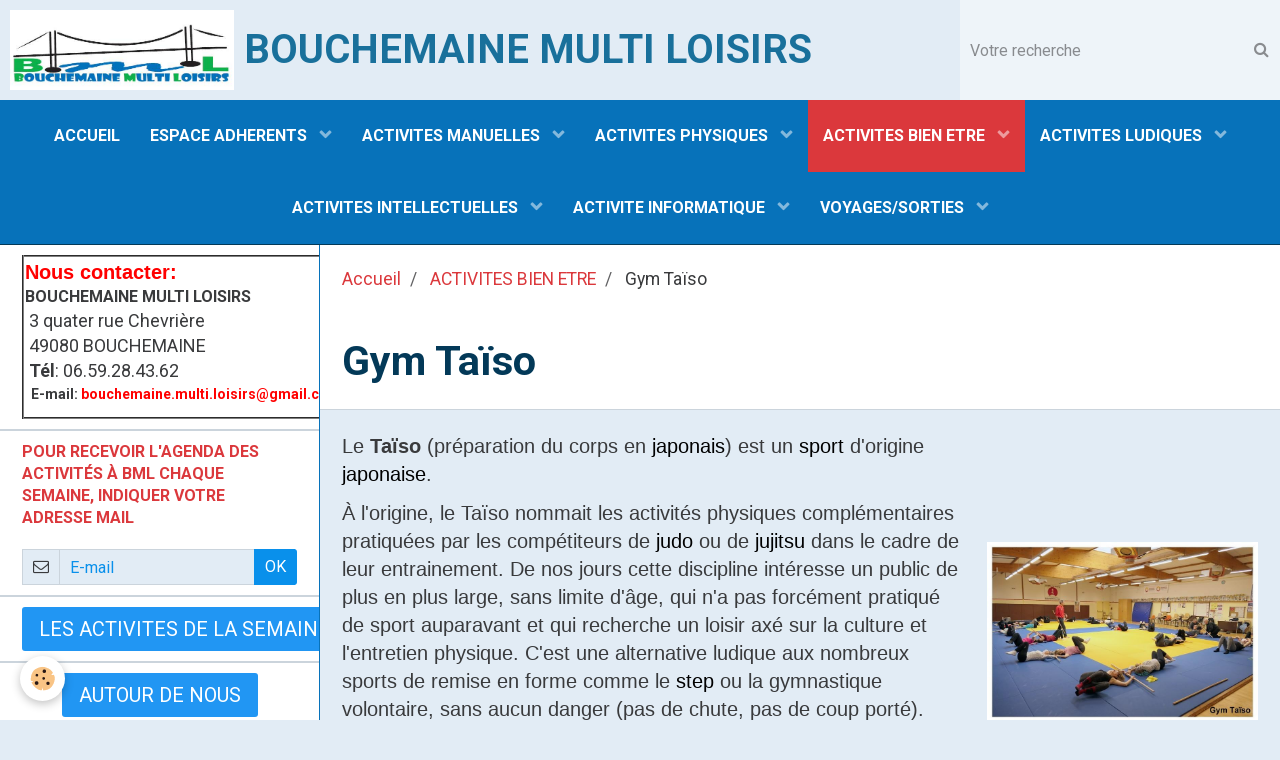

--- FILE ---
content_type: text/html; charset=UTF-8
request_url: https://www.bml49.fr/pages/activites-bien-etre/gym-taiso.html
body_size: 54047
content:
        
    
<!DOCTYPE html>
<html lang="fr" class="with-sidebar">
    <head>
        <title>Gym Taïso</title>
        <!-- blogger / robot -->
<meta http-equiv="Content-Type" content="text/html; charset=utf-8">
<!--[if IE]>
<meta http-equiv="X-UA-Compatible" content="IE=edge">
<![endif]-->
<meta name="viewport" content="width=device-width, initial-scale=1, maximum-scale=1.0, user-scalable=no">
<meta name="msapplication-tap-highlight" content="no">
  <meta property="og:title" content="Gym Taïso"/>
  <meta property="og:url" content="https://www.bml49.fr/pages/activites-bien-etre/gym-taiso.html"/>
  <meta property="og:type" content="website"/>
  <link href="//www.bml49.fr/fr/themes/designlines/6604367378f7d4558d13dcac.css?v=0feb6435037320e4b5cb77537fe1feb5" rel="stylesheet">
  <link rel="canonical" href="https://www.bml49.fr/pages/activites-bien-etre/gym-taiso.html">
<meta name="generator" content="e-monsite (e-monsite.com)">



<link href="https://fonts.googleapis.com/css?family=Roboto:300,400,700%7COswald:300,400,700&amp;display=swap" rel="stylesheet">




                <meta name="apple-mobile-web-app-capable" content="yes">
        <meta name="apple-mobile-web-app-status-bar-style" content="black-translucent">

                
                
                
                 
        
        <link href="https://maxcdn.bootstrapcdn.com/font-awesome/4.7.0/css/font-awesome.min.css" rel="stylesheet">
        <link href="//www.bml49.fr/themes/combined.css?v=6_1646067834_511" rel="stylesheet">

        <!-- EMS FRAMEWORK -->
        <script src="//www.bml49.fr/medias/static/themes/ems_framework/js/jquery.min.js"></script>
        <!-- HTML5 shim and Respond.js for IE8 support of HTML5 elements and media queries -->
        <!--[if lt IE 9]>
        <script src="//www.bml49.fr/medias/static/themes/ems_framework/js/html5shiv.min.js"></script>
        <script src="//www.bml49.fr/medias/static/themes/ems_framework/js/respond.min.js"></script>
        <![endif]-->

        <script src="//www.bml49.fr/medias/static/themes/ems_framework/js/ems-framework.min.js?v=759"></script>

        <script src="https://www.bml49.fr/themes/content.js?v=6_1646067834_511&lang=fr"></script>

            <script src="//www.bml49.fr/medias/static/js/rgpd-cookies/jquery.rgpd-cookies.js?v=759"></script>
    <script>
                                    $(document).ready(function() {
            $.RGPDCookies({
                theme: 'ems_framework',
                site: 'www.bml49.fr',
                privacy_policy_link: '/about/privacypolicy/',
                cookies: [{"id":null,"favicon_url":"https:\/\/ssl.gstatic.com\/analytics\/20210414-01\/app\/static\/analytics_standard_icon.png","enabled":true,"model":"google_analytics","title":"Google Analytics","short_description":"Permet d'analyser les statistiques de consultation de notre site","long_description":"Indispensable pour piloter notre site internet, il permet de mesurer des indicateurs comme l\u2019affluence, les produits les plus consult\u00e9s, ou encore la r\u00e9partition g\u00e9ographique des visiteurs.","privacy_policy_url":"https:\/\/support.google.com\/analytics\/answer\/6004245?hl=fr","slug":"google-analytics"},{"id":null,"favicon_url":"","enabled":true,"model":"addthis","title":"AddThis","short_description":"Partage social","long_description":"Nous utilisons cet outil afin de vous proposer des liens de partage vers des plateformes tiers comme Twitter, Facebook, etc.","privacy_policy_url":"https:\/\/www.oracle.com\/legal\/privacy\/addthis-privacy-policy.html","slug":"addthis"}],
                modal_title: 'Gestion\u0020des\u0020cookies',
                modal_description: 'd\u00E9pose\u0020des\u0020cookies\u0020pour\u0020am\u00E9liorer\u0020votre\u0020exp\u00E9rience\u0020de\u0020navigation,\nmesurer\u0020l\u0027audience\u0020du\u0020site\u0020internet,\u0020afficher\u0020des\u0020publicit\u00E9s\u0020personnalis\u00E9es,\nr\u00E9aliser\u0020des\u0020campagnes\u0020cibl\u00E9es\u0020et\u0020personnaliser\u0020l\u0027interface\u0020du\u0020site.',
                privacy_policy_label: 'Consulter\u0020la\u0020politique\u0020de\u0020confidentialit\u00E9',
                check_all_label: 'Tout\u0020cocher',
                refuse_button: 'Refuser',
                settings_button: 'Param\u00E9trer',
                accept_button: 'Accepter',
                callback: function() {
                    // website google analytics case (with gtag), consent "on the fly"
                    if ('gtag' in window && typeof window.gtag === 'function') {
                        if (window.jsCookie.get('rgpd-cookie-google-analytics') === undefined
                            || window.jsCookie.get('rgpd-cookie-google-analytics') === '0') {
                            gtag('consent', 'update', {
                                'ad_storage': 'denied',
                                'analytics_storage': 'denied'
                            });
                        } else {
                            gtag('consent', 'update', {
                                'ad_storage': 'granted',
                                'analytics_storage': 'granted'
                            });
                        }
                    }
                }
            });
        });
    </script>

        <script async src="https://www.googletagmanager.com/gtag/js?id=G-4VN4372P6E"></script>
<script>
    window.dataLayer = window.dataLayer || [];
    function gtag(){dataLayer.push(arguments);}
    
    gtag('consent', 'default', {
        'ad_storage': 'denied',
        'analytics_storage': 'denied'
    });
    
    gtag('js', new Date());
    gtag('config', 'G-4VN4372P6E');
</script>

                <script type="application/ld+json">
    {
        "@context" : "https://schema.org/",
        "@type" : "WebSite",
        "name" : "BOUCHEMAINE MULTI LOISIRS",
        "url" : "https://www.bml49.fr/"
    }
</script>
            </head>
    <body id="pages_run_activites-bien-etre_gym-taiso" class="default social-links-fixed-phone">
        

        
        <!-- HEADER -->
                        
        <header id="header">
            <div id="header-container" data-align="center">
                                <button type="button" class="btn btn-link fadeIn navbar-toggle">
                    <span class="icon-bar"></span>
                </button>
                
                                <a class="brand fadeIn" href="https://www.bml49.fr/" data-direction="horizontal">
                                        <img src="https://www.bml49.fr/medias/site/logos/logo-bml.jpg" alt="bml-informatique" class="logo hidden-phone">
                                                            <span class="brand-titles">
                        <span class="brand-title">BOUCHEMAINE MULTI LOISIRS</span>
                                            </span>
                                    </a>
                
                
                                <div class="quick-access">
                                                                                                                                                                    
                                                                                                                        <div class="quick-access-btn hidden-desktop" data-content="search">
                            <button type="button" class="btn btn-link">
                                <i class="fa fa-search"></i>
                            </button>
                            <div class="quick-access-tooltip">
                                <form method="get" action="https://www.bml49.fr/search/site/" class="header-search-form">
                                    <div class="input-group">
                                        <input type="text" name="q" value="" placeholder="Votre recherche" pattern=".{3,}" required title="Seuls les mots de plus de deux caractères sont pris en compte lors de la recherche.">
                                        <div class="input-group-btn">
                                            <button type="submit" class="btn btn-primary">
                                                <i class="fa fa-search"></i>
                                            </button>
                                    	</div>
                                    </div>
                                </form>
                            </div>
                        </div>
                    
                    
                                    </div>
                
                                <div class="header-search visible-desktop">
                    <form method="get" action="https://www.bml49.fr/search/site/" class="quick-access-form">
                        <div class="input-group">
                            <input type="text" name="q" value="" placeholder="Votre recherche" pattern=".{3,}" required title="Seuls les mots de plus de deux caractères sont pris en compte lors de la recherche.">
                            <div class="input-group-btn">
                				<button type="submit" class="btn btn-link">
                                    <i class="fa fa-search"></i>
                                </button>
                			</div>
                        </div>
                    </form>
                </div>
                            </div>
        </header>
        <!-- //HEADER -->

        
        
                <!-- MENU -->
        <div id="menu-wrapper" class="horizontal expanded" data-opening="y">
                        <nav id="menu" class="navbar">
                
                
                                    <ul class="nav navbar-nav">
                    <li>
                <a href="https://www.bml49.fr/">
                                        ACCUEIL
                </a>
                            </li>
                    <li class="subnav">
                <a href="https://www.bml49.fr/pages/presentation/" class="subnav-toggle" data-toggle="subnav" data-animation="fade">
                                        ESPACE ADHERENTS
                </a>
                                    <ul class="nav subnav-menu">
                                                    <li>
                                <a href="https://www.bml49.fr/pages/presentation/statuts-de-l-association.html">
                                    Statuts
                                </a>
                                                            </li>
                                                    <li>
                                <a href="https://www.bml49.fr/pages/presentation/assemblee-generale-bml-2025.html">
                                    Assemblée Générale
                                </a>
                                                            </li>
                                                    <li>
                                <a href="https://www.bml49.fr/pages/presentation/reglement-interieur-1.html">
                                    Réglement intérieur
                                </a>
                                                            </li>
                                                    <li>
                                <a href="https://www.bml49.fr/pages/presentation/politique-de-confidentialite.html">
                                    Politique de confidentialité
                                </a>
                                                            </li>
                                                    <li>
                                <a href="https://www.bml49.fr/pages/presentation/prpotocole-sanitaire.html">
                                    Mesures sanitaires
                                </a>
                                                            </li>
                                                    <li>
                                <a href="https://www.bml49.fr/pages/presentation/le-bureau-de-l-association.html">
                                    Le Conseil d'Administration
                                </a>
                                                            </li>
                                                    <li>
                                <a href="https://www.bml49.fr/pages/presentation/bulletins-d-information.html">
                                    Bulletin Infos
                                </a>
                                                            </li>
                                                    <li>
                                <a href="https://www.bml49.fr/pages/presentation/planning-des-activites-permanentes-2015-2016.html">
                                    Agenda des activités
                                </a>
                                                            </li>
                                                    <li>
                                <a href="https://www.bml49.fr/pages/presentation/moyens-a-disposition.html">
                                    Prêt de matériels
                                </a>
                                                            </li>
                                                    <li>
                                <a href="https://www.bml49.fr/pages/presentation/publier-une-annonce.html">
                                    Publier une annonce
                                </a>
                                                            </li>
                                                    <li>
                                <a href="https://www.bml49.fr/pages/presentation/annonces.html">
                                    Voir les annonces
                                </a>
                                                            </li>
                                            </ul>
                            </li>
                    <li class="subnav">
                <a href="https://www.bml49.fr/pages/activites-manuelles-et-artistiques/" class="subnav-toggle" data-toggle="subnav" data-animation="fade">
                                        ACTIVITES MANUELLES
                </a>
                                    <ul class="nav subnav-menu">
                                                    <li>
                                <a href="https://www.bml49.fr/pages/activites-manuelles-et-artistiques/atelier-peinture.html">
                                    Atelier peinture
                                </a>
                                                            </li>
                                                    <li>
                                <a href="https://www.bml49.fr/pages/activites-manuelles-et-artistiques/bijoux-de-perles.html">
                                    Bijoux en perles Miyuki
                                </a>
                                                            </li>
                                                    <li>
                                <a href="https://www.bml49.fr/pages/activites-manuelles-et-artistiques/cartonnage.html">
                                    Cartonnage
                                </a>
                                                            </li>
                                                    <li>
                                <a href="https://www.bml49.fr/pages/activites-manuelles-et-artistiques/maqutte-et-modelisme.html">
                                    Maquette et Modèlisme
                                </a>
                                                            </li>
                                                    <li>
                                <a href="https://www.bml49.fr/pages/activites-manuelles-et-artistiques/reliure.html">
                                    Reliure
                                </a>
                                                            </li>
                                                    <li>
                                <a href="https://www.bml49.fr/pages/activites-manuelles-et-artistiques/le-scrapbooking.html">
                                    Scrapbooking
                                </a>
                                                            </li>
                                            </ul>
                            </li>
                    <li class="subnav">
                <a href="https://www.bml49.fr/pages/activites-physiques-et-detente/" class="subnav-toggle" data-toggle="subnav" data-animation="fade">
                                        ACTIVITES PHYSIQUES
                </a>
                                    <ul class="nav subnav-menu">
                                                    <li>
                                <a href="https://www.bml49.fr/pages/activites-physiques-et-detente/danse-en-ligne.html">
                                    Danse en ligne
                                </a>
                                                            </li>
                                                    <li>
                                <a href="https://www.bml49.fr/pages/activites-physiques-et-detente/marche-douce.html">
                                    Marche douce
                                </a>
                                                            </li>
                                                    <li>
                                <a href="https://www.bml49.fr/pages/activites-physiques-et-detente/marche-nordique.html">
                                    Marche nordique
                                </a>
                                                            </li>
                                                    <li>
                                <a href="https://www.bml49.fr/pages/activites-physiques-et-detente/mini-tennis.html">
                                    Mini tennis
                                </a>
                                                            </li>
                                                    <li>
                                <a href="https://www.bml49.fr/pages/activites-physiques-et-detente/randonnee-pedestre.html">
                                    Randonnée pédestre
                                </a>
                                                            </li>
                                                    <li>
                                <a href="https://www.bml49.fr/pages/activites-physiques-et-detente/ping-sante.html">
                                    Ping Santé
                                </a>
                                                            </li>
                                                    <li>
                                <a href="https://www.bml49.fr/pages/activites-physiques-et-detente/tennis-de-table.html">
                                    Tennis de table
                                </a>
                                                            </li>
                                                    <li>
                                <a href="https://www.bml49.fr/pages/activites-physiques-et-detente/velo-balade.html">
                                    Vélo balade
                                </a>
                                                            </li>
                                                    <li>
                                <a href="https://www.bml49.fr/pages/activites-physiques-et-detente/velo-electrique.html">
                                    Vélo électrique
                                </a>
                                                            </li>
                                                    <li>
                                <a href="https://www.bml49.fr/pages/activites-physiques-et-detente/velo-rando.html">
                                    Vélo Rando
                                </a>
                                                            </li>
                                            </ul>
                            </li>
                    <li class="subnav active">
                <a href="https://www.bml49.fr/pages/activites-bien-etre/" class="subnav-toggle" data-toggle="subnav" data-animation="fade">
                                        ACTIVITES BIEN ETRE
                </a>
                                    <ul class="nav subnav-menu">
                                                    <li>
                                <a href="https://www.bml49.fr/pages/activites-bien-etre/brain-gym.html">
                                    Gym et concentration
                                </a>
                                                            </li>
                                                    <li>
                                <a href="https://www.bml49.fr/pages/activites-bien-etre/gym-douce.html">
                                    Gym Douce
                                </a>
                                                            </li>
                                                    <li class=" active">
                                <a href="https://www.bml49.fr/pages/activites-bien-etre/gym-taiso.html">
                                    Gym Taïso
                                </a>
                                                            </li>
                                                    <li>
                                <a href="https://www.bml49.fr/pages/activites-bien-etre/pilates.html">
                                    Pilates
                                </a>
                                                            </li>
                                                    <li>
                                <a href="https://www.bml49.fr/pages/activites-bien-etre/stretching.html">
                                    Stretching
                                </a>
                                                            </li>
                                                    <li>
                                <a href="https://www.bml49.fr/pages/activites-bien-etre/yoga.html">
                                    Yoga
                                </a>
                                                            </li>
                                            </ul>
                            </li>
                    <li class="subnav">
                <a href="https://www.bml49.fr/pages/activites-ludiques/" class="subnav-toggle" data-toggle="subnav" data-animation="fade">
                                        ACTIVITES LUDIQUES
                </a>
                                    <ul class="nav subnav-menu">
                                                    <li>
                                <a href="https://www.bml49.fr/pages/activites-ludiques/bowling.html">
                                    Bowling
                                </a>
                                                            </li>
                                                    <li>
                                <a href="https://www.bml49.fr/pages/activites-ludiques/chorale-fa-si-la-chanter.html">
                                    Chorale "Fa Si La Chanter"
                                </a>
                                                            </li>
                                                    <li>
                                <a href="https://www.bml49.fr/pages/activites-ludiques/echecs.html">
                                    Echecs
                                </a>
                                                            </li>
                                                    <li>
                                <a href="https://www.bml49.fr/pages/activites-ludiques/petanque.html">
                                    Pétanque
                                </a>
                                                            </li>
                                                    <li>
                                <a href="https://www.bml49.fr/pages/activites-ludiques/scrabble.html">
                                    Scrabble
                                </a>
                                                            </li>
                                                    <li>
                                <a href="https://www.bml49.fr/pages/activites-ludiques/tarot.html">
                                    Tarot
                                </a>
                                                            </li>
                                            </ul>
                            </li>
                    <li class="subnav">
                <a href="https://www.bml49.fr/pages/activites-intelectuelles/" class="subnav-toggle" data-toggle="subnav" data-animation="fade">
                                        ACTIVITES INTELLECTUELLES
                </a>
                                    <ul class="nav subnav-menu">
                                                    <li>
                                <a href="https://www.bml49.fr/pages/activites-intelectuelles/anglais-conversation.html">
                                    Anglais conversation
                                </a>
                                                            </li>
                                                    <li>
                                <a href="https://www.bml49.fr/pages/activites-intelectuelles/anglais-litteraire.html">
                                    Anglais littéraire
                                </a>
                                                            </li>
                                                    <li>
                                <a href="https://www.bml49.fr/pages/activites-intelectuelles/la-bourse-a-themes.html">
                                    Club Economie&Gestion
                                </a>
                                                            </li>
                                                    <li>
                                <a href="https://www.bml49.fr/pages/activites-intelectuelles/poesie-a-fleur-de-maine-1714840281.html">
                                    Français
                                </a>
                                                            </li>
                                                    <li>
                                <a href="https://www.bml49.fr/pages/activites-intelectuelles/genealogie-initiation.html">
                                    Généalogie
                                </a>
                                                            </li>
                                                    <li>
                                <a href="https://www.bml49.fr/pages/activites-intelectuelles/poesie-a-fleur-de-maine.html">
                                    Poésie "A Fleur de Maine"
                                </a>
                                                            </li>
                                            </ul>
                            </li>
                    <li class="subnav">
                <a href="https://www.bml49.fr/pages/activite-informatique/" class="subnav-toggle" data-toggle="subnav" data-animation="fade">
                                        ACTIVITE INFORMATIQUE
                </a>
                                    <ul class="nav subnav-menu">
                                                    <li>
                                <a href="https://www.bml49.fr/pages/activite-informatique/programme.html">
                                    Programme 2025-2026
                                </a>
                                                            </li>
                                                    <li>
                                <a href="https://www.bml49.fr/pages/activite-informatique/planning-des-seances-informatique.html">
                                    Planning des séances
                                </a>
                                                            </li>
                                                    <li>
                                <a href="https://www.bml49.fr/pages/activite-informatique/fiche-d-inscription-au-cours-d-informatique.html">
                                    Fiche d'inscription 2025 -2026
                                </a>
                                                            </li>
                                                    <li>
                                <a href="https://www.bml49.fr/pages/activite-informatique/les-animateurs.html">
                                    Groupe Animation Informatique
                                </a>
                                                            </li>
                                                    <li>
                                <a href="https://www.bml49.fr/pages/activite-informatique/cycle-d-initiation-1.html">
                                    Cycle d'initiation
                                </a>
                                                            </li>
                                                    <li>
                                <a href="https://www.bml49.fr/pages/activite-informatique/cycle-d-initiation-1-1.html">
                                    Cycle de Perfectionnement
                                </a>
                                                            </li>
                                                    <li>
                                <a href="https://www.bml49.fr/pages/activite-informatique/ateliers-specialises.html">
                                    Les ateliers spécialisés
                                </a>
                                                            </li>
                                                    <li>
                                <a href="https://www.bml49.fr/pages/activite-informatique/les-seances-sujets-libres-ou-atelier-pratique.html">
                                    Séances libres pour tous les a
                                </a>
                                                            </li>
                                            </ul>
                            </li>
                    <li class="subnav">
                <a href="https://www.bml49.fr/pages/voyages-et-sorties/" class="subnav-toggle" data-toggle="subnav" data-animation="fade">
                                        VOYAGES/SORTIES
                </a>
                                    <ul class="nav subnav-menu">
                                                    <li>
                                <a href="https://www.bml49.fr/pages/voyages-et-sorties/voyages-internationaux.html">
                                    Voyages internationaux
                                </a>
                                                            </li>
                                                    <li>
                                <a href="https://www.bml49.fr/pages/voyages-et-sorties/voyages-nationaux.html">
                                    Voyages nationaux
                                </a>
                                                            </li>
                                                    <li>
                                <a href="https://www.bml49.fr/pages/voyages-et-sorties/sorties-a-la-journee.html">
                                    Sorties/Manifestations
                                </a>
                                                            </li>
                                            </ul>
                            </li>
            </ul>

                
                            </nav>
        </div>
        <!-- //MENU -->
        
        
        
        <!-- WRAPPER -->
                        <div id="wrapper">
            
            <div id="main" data-order="2" data-order-phone="1">
                                                       <ol class="breadcrumb">
                  <li>
            <a href="https://www.bml49.fr/">Accueil</a>
        </li>
                        <li>
            <a href="https://www.bml49.fr/pages/activites-bien-etre/">ACTIVITES BIEN ETRE</a>
        </li>
                        <li class="active">
            Gym Taïso
         </li>
            </ol>
                
                                                                    
                                                                    
                                
                                
                                <div class="view view-pages" id="view-page"  data-id-page="60392b516a895a5de49ab33e" >
            <h1 class="view-title">Gym Taïso</h1>
        <div id="site-module" class="site-module" data-itemid="514f317258325a3bb21d0e6d" data-siteid="514f31715f545a3bb21dcddc"></div>

            <div id="rows-60a52da9fddf52787c8d4ee1" class="rows" data-total-pages="1" data-current-page="1">
                                                            
                
                        
                        
                                
                                <div class="row-container rd-1 page_1">
            	<div class="row-content">
        			                        			    <div class="row" data-role="line">

                    
                                                
                                                                        
                                                
                                                
						                                                                                    
                                        				<div data-role="cell" class="column" style="width:69%">
            					<div id="cell-60392b3bc7fc5a5de49a2df8" class="column-content">            							<p><span style="font-size:20px;"><span style="font-family:Arial,Helvetica,sans-serif;"><span style="line-height:normal">Le <b>Ta&iuml;so</b> (pr&eacute;paration du corps en<span style="color:#000000;"> </span><a href="http://fr.wikipedia.org/wiki/Japonais" title="Japonais"><span style="color:#000000;"><span style="text-decoration:none">japonais</span></span></a>) est un <a href="http://fr.wikipedia.org/wiki/Sport" title="Sport"><span style="color:#000000;"><span style="text-decoration:none">sport</span></span></a><span style="color:#000000;"> </span>d&#39;origine <a href="http://fr.wikipedia.org/wiki/Japon" title="Japon"><span style="color:#000000;"><span style="text-decoration:none">japonaise</span></span></a>.</span></span></span></p>

<p><span style="font-size:20px;"><span style="font-family:Arial,Helvetica,sans-serif;"><span style="line-height:normal">&Agrave; l&#39;origine, le Ta&iuml;so nommait les activit&eacute;s physiques compl&eacute;mentaires pratiqu&eacute;es par les comp&eacute;titeurs de <a href="http://fr.wikipedia.org/wiki/Judo" title="Judo"><span style="color:#000000;"><span style="text-decoration:none">judo</span></span></a> ou de <a href="http://fr.wikipedia.org/wiki/Jujitsu" title="Jujitsu"><span style="color:#000000;"><span style="text-decoration:none">jujitsu</span></span></a> dans le cadre de leur entrainement. De nos jours cette discipline int&eacute;resse un public de plus en plus large, sans limite d&#39;&acirc;ge, qui n&#39;a pas forc&eacute;ment pratiqu&eacute; de sport auparavant et qui recherche un loisir ax&eacute; sur la culture et l&#39;entretien physique. C&#39;est une alternative ludique aux nombreux sports de remise en forme comme le <a href="http://fr.wikipedia.org/wiki/Step" title="Step"><span style="color:#000000;"><span style="text-decoration:none">step</span></span></a> ou la gymnastique volontaire, sans aucun danger (pas de chute, pas de coup port&eacute;).</span></span></span></p>

<p><span style="font-size:20px;"><span style="font-family:Arial,Helvetica,sans-serif;"><span style="line-height:115%">D&eacute;butants et confirm&eacute;s.&nbsp;&nbsp;</span></span></span></p>

<p>. Contact&nbsp;:&nbsp; Maurice <strong>MORILLE</strong>&nbsp; 02.41.77.18.15&nbsp; &nbsp;</p>

<p>. Mardi de 9h00 &agrave; 10h00 -&nbsp;Salle du Dojo du Petit Vivier<br />
<span style="font-size:20px;"><span style="font-family:Arial,Helvetica,sans-serif;"><span style="line-height:115%">Professeur: Th&eacute;o <strong>COUTY</strong>.</span></span></span></p>

<p>. Jeudi de 10h00 &agrave; 11h00 - Salle du Dojo du Petit Vivier<br />
<span style="font-size:20px;"><span style="font-family:Arial,Helvetica,sans-serif;"><span style="line-height:115%">Professeur: Aur&eacute;lien <strong>LEFOLL</strong></span></span></span></p>

<p><em><span style="font-size:16px;">Les images peuvent &ecirc;tre soumises &agrave; des droits d&#39;auteur.</span></em></p>
            						            					</div>
            				</div>
																		
                                                
                                                                        
                                                
                                                
						                                                                                    
                                        				<div data-role="cell" class="column" style="width:30%">
            					<div id="cell-605348fd22555a5de49aca80" class="column-content">            							<div id="gallery-696fed31a970038b64d2513b" class="carousel" data-thumbnails="true" data-height="400" style="height:400px">
        <div class="carousel-inner">
                <div class="item active">
            <img src="https://www.bml49.fr/medias/images/gym-taiso-1.jpg" alt="Gym Taïso 1">
                        <div class="carousel-caption">
                                <p class="h3">Gym Taïso 1</p>
                                            </div>
                    </div>
                <div class="item">
            <img src="https://www.bml49.fr/medias/images/2.jpg" alt="Gym Taïso 2">
                        <div class="carousel-caption">
                                <p class="h3">Gym Taïso 2</p>
                                            </div>
                    </div>
                <div class="item">
            <img src="https://www.bml49.fr/medias/images/taiso-1.png" alt="Gym Taïso 3">
                        <div class="carousel-caption">
                                <p class="h3">Gym Taïso 3</p>
                                            </div>
                    </div>
                <div class="item">
            <img src="https://www.bml49.fr/medias/images/gym-taiso.jpg" alt="Gym Taïso 4">
                        <div class="carousel-caption">
                                <p class="h3">Gym Taïso 4</p>
                                            </div>
                    </div>
                <div class="item">
            <img src="https://www.bml49.fr/medias/images/20250513-091310.jpg" alt="Gym Taïso 5">
                        <div class="carousel-caption">
                                <p class="h3">Gym Taïso 5</p>
                                            </div>
                    </div>
                <div class="item">
            <img src="https://www.bml49.fr/medias/images/20250513-090847.jpg" alt="Gym Taïso 6">
                        <div class="carousel-caption">
                                <p class="h3">Gym Taïso 6</p>
                                            </div>
                    </div>
                <div class="item">
            <img src="https://www.bml49.fr/medias/images/20250513-090842.jpg" alt="Gym Taïso 7">
                        <div class="carousel-caption">
                                <p class="h3">Gym Taïso 7</p>
                                            </div>
                    </div>
            </div>
        <a class="carousel-control left" href="#gallery-696fed31a970038b64d2513b" data-slide="prev">
        <i class="fa fa-chevron-left"></i>
    </a>
    <a class="carousel-control right" href="#gallery-696fed31a970038b64d2513b" data-slide="next">
        <i class="fa fa-chevron-right"></i>
    </a>
    </div>
<script>
$(window).on('load', function(){
    $('#gallery-696fed31a970038b64d2513b').carousel({
        cycling   : 2000    });
});
</script>
<style>
#gallery-696fed31a970038b64d2513b{
    background-color: transparent;
}
#gallery-696fed31a970038b64d2513b .carousel-caption{
    background-color: transparent;
}
#gallery-696fed31a970038b64d2513b-filmstrip{
        background-color: transparent;
        }
</style>

            						            					</div>
            				</div>
																		        			</div>
                            		</div>
                        	</div>
						</div>

    
    
            <p class="text-muted last-update toto">
            <small><i class="fa fa-calendar"></i> Date de dernière mise à jour : 02/11/2025</small>
        </p>
    

            

    </div>

<script>
    emsChromeExtension.init('page', '60392b516a895a5de49ab33e', 'e-monsite.com');
</script>

            </div>

                        <div id="sidebar" class="sidebar" data-order="1" data-order-phone="2">
                <div id="sidebar-inner">
                                                                                                                                                                                                        <div class="widget" data-id="widget_visualtext">
                                                                                                                <div id="widget1" class="widget-content" data-role="widget-content">
                                            <table border="2" cellpadding="1" cellspacing="1" style="width:400px;">
	<tbody>
		<tr>
			<td>
			<p><strong><span style="font-size:20px;"><span style="font-family:Arial,Helvetica,sans-serif;"><span style="color:#ff0000;">Nous contacter:&nbsp;</span></span></span></strong><br />
			<strong>BOUCHEMAINE MULTI LOISIRS</strong><br />
			<span style="font-size:18px;">&nbsp;3 quater rue Chevri&egrave;re<br />
			&nbsp;49080&nbsp;BOUCHEMAINE<br />
			&nbsp;<strong>T&eacute;l</strong>: 06.59.28.43.62</span><br />
			<span style="font-size:14px;">&nbsp; <strong>E-mail:&nbsp;</strong></span><span style="font-size:14px;"><strong><a href="mailto:bouchemaine.multi.loisirs@gmail.com"><span style="color:#ff0000;">bouchemaine.multi.loisirs@gmail.com</span></a></strong></span></p>
			</td>
		</tr>
	</tbody>
</table>

<p><span style="font-size:8px;"></span></p>

                                        </div>
                                                                    </div>
                                                                                                    <hr>
                                                                                                                                                                                                                                                                                                                                                                <div class="widget" data-id="widget_newsletter">
                                    
<div class="widget-title">
    
        <span>
            Pour recevoir l'agenda des activités à BML chaque semaine, indiquer votre adresse mail
        </span>  

        
</div>

                                                                            <div id="widget2" class="widget-content" data-role="widget-content">
                                            <form action="https://www.bml49.fr/newsletters/subscribe" method="post">
    <div class="control-group control-type-email has-required">
        <span class="as-label hide">E-mail</span>
        <div class="input-group">
        	<div class="input-group-addon">
				<i class="fa fa-envelope-o"></i>
			</div>
            <input id="email" type="email" name="email" value="" placeholder="E-mail">
            <div class="input-group-btn">
                <button type="submit" class="btn btn-primary">OK</button>
            </div>
        </div>
    </div>
</form>
                                        </div>
                                                                    </div>
                                                                                                    <hr>
                                                                                                                                                                                                                                                                                                    <div class="widget" data-id="widget_button">
                                                                                                                <div id="widget3" class="widget-content" data-role="widget-content">
                                            

<p class="text-center">
    <a href="https://www.bml49.fr/pages/page.html" class="btn btn-large btn-info ">LES ACTIVITES DE LA SEMAINE</a>
</p>

                                        </div>
                                                                    </div>
                                                                                                    <hr>
                                                                                                                                                                                                                                                                                                    <div class="widget" data-id="widget_button">
                                                                                                                <div id="widget4" class="widget-content" data-role="widget-content">
                                            

<p class="text-center">
    <a href="https://www.bml49.fr/pages/autour-de-nous.html" class="btn btn-large btn-info ">AUTOUR DE NOUS</a>
</p>

                                        </div>
                                                                    </div>
                                                                                                    <hr>
                                                                                                                                                                                                                                                                                                    <div class="widget" data-id="widget_button">
                                                                                                                <div id="widget5" class="widget-content" data-role="widget-content">
                                            

<p class="text-center">
    <a href="https://www.bml49.fr/medias/files/brochure-bml-2025-2026-version-2.pdf"target="blank"" class="btn btn-large btn-info ">BROCHURE BML</a>
</p>

                                        </div>
                                                                    </div>
                                                                                                    <hr>
                                                                                                                                                                                                                                                                                                    <div class="widget" data-id="widget_button">
                                                                                                                <div id="widget6" class="widget-content" data-role="widget-content">
                                            

<p class="text-center">
    <a href="https://www.bml49.fr/medias/files/bulletin-d-adhe-sion-2025-2026-version-6.pdf"target="blank"" class="btn btn-large btn-info ">Bulletin d&#039;adhésion 2025-2026</a>
</p>

                                        </div>
                                                                    </div>
                                                                                                    <hr>
                                                                                                                                                                                                                                                                                                    <div class="widget" data-id="widget_button">
                                                                                                                <div id="widget7" class="widget-content" data-role="widget-content">
                                            

<p class="text-center">
    <a href="https://www.bml49.fr/medias/files/plan-acces-aux-salles-2.pdf"target="blank"" class="btn btn-large btn-info ">Nos lieux de rendez-vous</a>
</p>

                                        </div>
                                                                    </div>
                                                                                                    <hr>
                                                                                                                                                                                                                                                                                                    <div class="widget" data-id="widget_button">
                                                                                                                <div id="widget8" class="widget-content" data-role="widget-content">
                                            

<p class="text-center">
    <a href="https://www.bml49.fr/pages/partenaires.html" class="btn btn-large btn-info ">Partenaires</a>
</p>

                                        </div>
                                                                    </div>
                                                                                                                                                                                    </div>
            </div>
                    </div>
        <!-- //WRAPPER -->

                 <!-- SOCIAL LINKS -->
                                                            <!-- //SOCIAL LINKS -->
        
                <!-- FOOTER -->
        <footer id="footer">
            <div class="container">
                                <div id="footer-extras" class="row">
                                        <div class="column column12" id="column-legal">
                        <ul id="legal-mentions">
            <li><a href="https://www.bml49.fr/about/legal/">Mentions légales</a></li>
        <li><a id="cookies" href="javascript:void(0)">Gestion des cookies</a></li>
    
                        <li><a href="https://www.bml49.fr/about/cgu/">Conditions générales d'utilisation</a></li>
            
    
    
    </ul>
                    </div>
                                                                            </div>
                
                                <div id="footer-content">
                    <div id="bottom-site">
                                            <div id="rows-6604367378f7d4558d13dcac" class="rows" data-total-pages="1" data-current-page="1">
                                                            
                
                        
                        
                                
                                <div class="row-container rd-1 page_1">
            	<div class="row-content">
        			                        			    <div class="row" data-role="line">

                    
                                                
                                                                        
                                                
                                                
						                                                                                                                                                
                                        				<div data-role="cell" class="column empty-column" style="width:100%">
            					<div id="cell-660436260bb2d4558d13d57e" class="column-content">            							&nbsp;
            						            					</div>
            				</div>
																		        			</div>
                            		</div>
                        	</div>
						</div>

                                        </div>
                </div>
                
                            </div>
        </footer>
        <!-- //FOOTER -->
        
        <!-- SCROLLTOP -->
        <span id="scrollToTop"><i class="fa fa-chevron-up"></i></span>

        
        
        <script src="//www.bml49.fr/medias/static/themes/ems_framework/js/jquery.mobile.custom.min.js"></script>
        <script src="//www.bml49.fr/medias/static/themes/ems_framework/js/jquery.zoom.min.js"></script>
        <script src="//www.bml49.fr/medias/static/themes/ems_framework/js/masonry.pkgd.min.js"></script>
        <script src="//www.bml49.fr/medias/static/themes/ems_framework/js/imagesloaded.pkgd.min.js"></script>
        <script src="//www.bml49.fr/medias/static/themes/ems_framework/js/imagelightbox.min.js"></script>
        <script src="https://www.bml49.fr/themes/custom.js"></script>
                <!-- CUSTOMIZE JS -->
        <script>
        // Fonction executée lors de l'utilisation du clic droit.
$(document).bind("contextmenu",function()
{
// Si vous voulez ajouter un message d'alerte
alert('Merci de respecter le travail du webmaster en ne copiant pas le contenu sans autorisation');
// On indique au navigateur de ne pas réagir en cas de clic droit.
return false;
});
        </script>
                    

 
    
						 	 




    </body>
</html>
